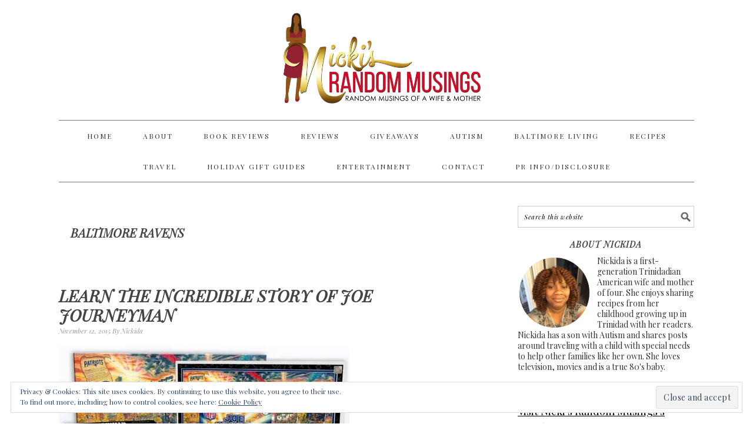

--- FILE ---
content_type: text/html; charset=UTF-8
request_url: https://nickisrandommusings.com/tag/baltimore-ravens/
body_size: 14273
content:
<!DOCTYPE html>
<html dir="ltr" lang="en-US" prefix="og: https://ogp.me/ns#">
<head >
<meta charset="UTF-8" />
<meta name="viewport" content="width=device-width, initial-scale=1" />
<title>Baltimore Ravens - Nicki's Random Musings</title>
	<style>img:is([sizes="auto" i], [sizes^="auto," i]) { contain-intrinsic-size: 3000px 1500px }</style>
	
		<!-- All in One SEO 4.9.3 - aioseo.com -->
	<meta name="robots" content="max-image-preview:large" />
	<link rel="canonical" href="https://nickisrandommusings.com/tag/baltimore-ravens/" />
	<meta name="generator" content="All in One SEO (AIOSEO) 4.9.3" />
		<script type="application/ld+json" class="aioseo-schema">
			{"@context":"https:\/\/schema.org","@graph":[{"@type":"BreadcrumbList","@id":"https:\/\/nickisrandommusings.com\/tag\/baltimore-ravens\/#breadcrumblist","itemListElement":[{"@type":"ListItem","@id":"https:\/\/nickisrandommusings.com#listItem","position":1,"name":"Home","item":"https:\/\/nickisrandommusings.com","nextItem":{"@type":"ListItem","@id":"https:\/\/nickisrandommusings.com\/tag\/baltimore-ravens\/#listItem","name":"Baltimore Ravens"}},{"@type":"ListItem","@id":"https:\/\/nickisrandommusings.com\/tag\/baltimore-ravens\/#listItem","position":2,"name":"Baltimore Ravens","previousItem":{"@type":"ListItem","@id":"https:\/\/nickisrandommusings.com#listItem","name":"Home"}}]},{"@type":"CollectionPage","@id":"https:\/\/nickisrandommusings.com\/tag\/baltimore-ravens\/#collectionpage","url":"https:\/\/nickisrandommusings.com\/tag\/baltimore-ravens\/","name":"Baltimore Ravens - Nicki's Random Musings","inLanguage":"en-US","isPartOf":{"@id":"https:\/\/nickisrandommusings.com\/#website"},"breadcrumb":{"@id":"https:\/\/nickisrandommusings.com\/tag\/baltimore-ravens\/#breadcrumblist"}},{"@type":"Person","@id":"https:\/\/nickisrandommusings.com\/#person","name":"Nickida","image":{"@type":"ImageObject","@id":"https:\/\/nickisrandommusings.com\/tag\/baltimore-ravens\/#personImage","url":"https:\/\/secure.gravatar.com\/avatar\/b6ee8d20c9a10d6c61f64f1582e4674ca1409ee8006f6eb5b7c2f323c45ff14e?s=96&d=retro&r=g","width":96,"height":96,"caption":"Nickida"}},{"@type":"WebSite","@id":"https:\/\/nickisrandommusings.com\/#website","url":"https:\/\/nickisrandommusings.com\/","name":"Nicki's Random Musings","inLanguage":"en-US","publisher":{"@id":"https:\/\/nickisrandommusings.com\/#person"}}]}
		</script>
		<!-- All in One SEO -->


			<style type="text/css">
				.slide-excerpt { width: 100%; }
				.slide-excerpt { bottom: 0; }
				.slide-excerpt { right: 0; }
				.flexslider { max-width: 680px; max-height: 350px; }
				.slide-image { max-height: 350px; }
			</style><link rel='dns-prefetch' href='//stats.wp.com' />
<link rel='dns-prefetch' href='//fonts.googleapis.com' />
<link rel='dns-prefetch' href='//cdn.openshareweb.com' />
<link rel='dns-prefetch' href='//cdn.shareaholic.net' />
<link rel='dns-prefetch' href='//www.shareaholic.net' />
<link rel='dns-prefetch' href='//analytics.shareaholic.com' />
<link rel='dns-prefetch' href='//recs.shareaholic.com' />
<link rel='dns-prefetch' href='//partner.shareaholic.com' />
<link rel='preconnect' href='//i0.wp.com' />
<link rel='preconnect' href='//c0.wp.com' />
<link rel="alternate" type="application/rss+xml" title="Nicki&#039;s Random Musings &raquo; Feed" href="https://nickisrandommusings.com/feed/" />
<link rel="alternate" type="application/rss+xml" title="Nicki&#039;s Random Musings &raquo; Comments Feed" href="https://nickisrandommusings.com/comments/feed/" />
<link rel="alternate" type="application/rss+xml" title="Nicki&#039;s Random Musings &raquo; Baltimore Ravens Tag Feed" href="https://nickisrandommusings.com/tag/baltimore-ravens/feed/" />
<!-- Shareaholic - https://www.shareaholic.com -->
<link rel='preload' href='//cdn.shareaholic.net/assets/pub/shareaholic.js' as='script'/>
<script data-no-minify='1' data-cfasync='false'>
_SHR_SETTINGS = {"endpoints":{"local_recs_url":"https:\/\/nickisrandommusings.com\/wp-admin\/admin-ajax.php?action=shareaholic_permalink_related","ajax_url":"https:\/\/nickisrandommusings.com\/wp-admin\/admin-ajax.php"},"site_id":"8c0542d4bd7b25a54a9d4c61db2cabac"};
</script>
<script data-no-minify='1' data-cfasync='false' src='//cdn.shareaholic.net/assets/pub/shareaholic.js' data-shr-siteid='8c0542d4bd7b25a54a9d4c61db2cabac' async ></script>

<!-- Shareaholic Content Tags -->
<meta name='shareaholic:site_name' content='Nicki&#039;s Random Musings' />
<meta name='shareaholic:language' content='en-US' />
<meta name='shareaholic:article_visibility' content='private' />
<meta name='shareaholic:site_id' content='8c0542d4bd7b25a54a9d4c61db2cabac' />
<meta name='shareaholic:wp_version' content='9.7.13' />

<!-- Shareaholic Content Tags End -->
		<!-- This site uses the Google Analytics by MonsterInsights plugin v9.11.1 - Using Analytics tracking - https://www.monsterinsights.com/ -->
							<script src="//www.googletagmanager.com/gtag/js?id=G-PNE3HBCRDE"  data-cfasync="false" data-wpfc-render="false" type="text/javascript" async></script>
			<script data-cfasync="false" data-wpfc-render="false" type="text/javascript">
				var mi_version = '9.11.1';
				var mi_track_user = true;
				var mi_no_track_reason = '';
								var MonsterInsightsDefaultLocations = {"page_location":"https:\/\/nickisrandommusings.com\/tag\/baltimore-ravens\/"};
								if ( typeof MonsterInsightsPrivacyGuardFilter === 'function' ) {
					var MonsterInsightsLocations = (typeof MonsterInsightsExcludeQuery === 'object') ? MonsterInsightsPrivacyGuardFilter( MonsterInsightsExcludeQuery ) : MonsterInsightsPrivacyGuardFilter( MonsterInsightsDefaultLocations );
				} else {
					var MonsterInsightsLocations = (typeof MonsterInsightsExcludeQuery === 'object') ? MonsterInsightsExcludeQuery : MonsterInsightsDefaultLocations;
				}

								var disableStrs = [
										'ga-disable-G-PNE3HBCRDE',
									];

				/* Function to detect opted out users */
				function __gtagTrackerIsOptedOut() {
					for (var index = 0; index < disableStrs.length; index++) {
						if (document.cookie.indexOf(disableStrs[index] + '=true') > -1) {
							return true;
						}
					}

					return false;
				}

				/* Disable tracking if the opt-out cookie exists. */
				if (__gtagTrackerIsOptedOut()) {
					for (var index = 0; index < disableStrs.length; index++) {
						window[disableStrs[index]] = true;
					}
				}

				/* Opt-out function */
				function __gtagTrackerOptout() {
					for (var index = 0; index < disableStrs.length; index++) {
						document.cookie = disableStrs[index] + '=true; expires=Thu, 31 Dec 2099 23:59:59 UTC; path=/';
						window[disableStrs[index]] = true;
					}
				}

				if ('undefined' === typeof gaOptout) {
					function gaOptout() {
						__gtagTrackerOptout();
					}
				}
								window.dataLayer = window.dataLayer || [];

				window.MonsterInsightsDualTracker = {
					helpers: {},
					trackers: {},
				};
				if (mi_track_user) {
					function __gtagDataLayer() {
						dataLayer.push(arguments);
					}

					function __gtagTracker(type, name, parameters) {
						if (!parameters) {
							parameters = {};
						}

						if (parameters.send_to) {
							__gtagDataLayer.apply(null, arguments);
							return;
						}

						if (type === 'event') {
														parameters.send_to = monsterinsights_frontend.v4_id;
							var hookName = name;
							if (typeof parameters['event_category'] !== 'undefined') {
								hookName = parameters['event_category'] + ':' + name;
							}

							if (typeof MonsterInsightsDualTracker.trackers[hookName] !== 'undefined') {
								MonsterInsightsDualTracker.trackers[hookName](parameters);
							} else {
								__gtagDataLayer('event', name, parameters);
							}
							
						} else {
							__gtagDataLayer.apply(null, arguments);
						}
					}

					__gtagTracker('js', new Date());
					__gtagTracker('set', {
						'developer_id.dZGIzZG': true,
											});
					if ( MonsterInsightsLocations.page_location ) {
						__gtagTracker('set', MonsterInsightsLocations);
					}
										__gtagTracker('config', 'G-PNE3HBCRDE', {"forceSSL":"true","link_attribution":"true"} );
										window.gtag = __gtagTracker;										(function () {
						/* https://developers.google.com/analytics/devguides/collection/analyticsjs/ */
						/* ga and __gaTracker compatibility shim. */
						var noopfn = function () {
							return null;
						};
						var newtracker = function () {
							return new Tracker();
						};
						var Tracker = function () {
							return null;
						};
						var p = Tracker.prototype;
						p.get = noopfn;
						p.set = noopfn;
						p.send = function () {
							var args = Array.prototype.slice.call(arguments);
							args.unshift('send');
							__gaTracker.apply(null, args);
						};
						var __gaTracker = function () {
							var len = arguments.length;
							if (len === 0) {
								return;
							}
							var f = arguments[len - 1];
							if (typeof f !== 'object' || f === null || typeof f.hitCallback !== 'function') {
								if ('send' === arguments[0]) {
									var hitConverted, hitObject = false, action;
									if ('event' === arguments[1]) {
										if ('undefined' !== typeof arguments[3]) {
											hitObject = {
												'eventAction': arguments[3],
												'eventCategory': arguments[2],
												'eventLabel': arguments[4],
												'value': arguments[5] ? arguments[5] : 1,
											}
										}
									}
									if ('pageview' === arguments[1]) {
										if ('undefined' !== typeof arguments[2]) {
											hitObject = {
												'eventAction': 'page_view',
												'page_path': arguments[2],
											}
										}
									}
									if (typeof arguments[2] === 'object') {
										hitObject = arguments[2];
									}
									if (typeof arguments[5] === 'object') {
										Object.assign(hitObject, arguments[5]);
									}
									if ('undefined' !== typeof arguments[1].hitType) {
										hitObject = arguments[1];
										if ('pageview' === hitObject.hitType) {
											hitObject.eventAction = 'page_view';
										}
									}
									if (hitObject) {
										action = 'timing' === arguments[1].hitType ? 'timing_complete' : hitObject.eventAction;
										hitConverted = mapArgs(hitObject);
										__gtagTracker('event', action, hitConverted);
									}
								}
								return;
							}

							function mapArgs(args) {
								var arg, hit = {};
								var gaMap = {
									'eventCategory': 'event_category',
									'eventAction': 'event_action',
									'eventLabel': 'event_label',
									'eventValue': 'event_value',
									'nonInteraction': 'non_interaction',
									'timingCategory': 'event_category',
									'timingVar': 'name',
									'timingValue': 'value',
									'timingLabel': 'event_label',
									'page': 'page_path',
									'location': 'page_location',
									'title': 'page_title',
									'referrer' : 'page_referrer',
								};
								for (arg in args) {
																		if (!(!args.hasOwnProperty(arg) || !gaMap.hasOwnProperty(arg))) {
										hit[gaMap[arg]] = args[arg];
									} else {
										hit[arg] = args[arg];
									}
								}
								return hit;
							}

							try {
								f.hitCallback();
							} catch (ex) {
							}
						};
						__gaTracker.create = newtracker;
						__gaTracker.getByName = newtracker;
						__gaTracker.getAll = function () {
							return [];
						};
						__gaTracker.remove = noopfn;
						__gaTracker.loaded = true;
						window['__gaTracker'] = __gaTracker;
					})();
									} else {
										console.log("");
					(function () {
						function __gtagTracker() {
							return null;
						}

						window['__gtagTracker'] = __gtagTracker;
						window['gtag'] = __gtagTracker;
					})();
									}
			</script>
							<!-- / Google Analytics by MonsterInsights -->
		<script type="text/javascript">
/* <![CDATA[ */
window._wpemojiSettings = {"baseUrl":"https:\/\/s.w.org\/images\/core\/emoji\/16.0.1\/72x72\/","ext":".png","svgUrl":"https:\/\/s.w.org\/images\/core\/emoji\/16.0.1\/svg\/","svgExt":".svg","source":{"concatemoji":"https:\/\/nickisrandommusings.com\/wp-includes\/js\/wp-emoji-release.min.js?ver=6.8.3"}};
/*! This file is auto-generated */
!function(s,n){var o,i,e;function c(e){try{var t={supportTests:e,timestamp:(new Date).valueOf()};sessionStorage.setItem(o,JSON.stringify(t))}catch(e){}}function p(e,t,n){e.clearRect(0,0,e.canvas.width,e.canvas.height),e.fillText(t,0,0);var t=new Uint32Array(e.getImageData(0,0,e.canvas.width,e.canvas.height).data),a=(e.clearRect(0,0,e.canvas.width,e.canvas.height),e.fillText(n,0,0),new Uint32Array(e.getImageData(0,0,e.canvas.width,e.canvas.height).data));return t.every(function(e,t){return e===a[t]})}function u(e,t){e.clearRect(0,0,e.canvas.width,e.canvas.height),e.fillText(t,0,0);for(var n=e.getImageData(16,16,1,1),a=0;a<n.data.length;a++)if(0!==n.data[a])return!1;return!0}function f(e,t,n,a){switch(t){case"flag":return n(e,"\ud83c\udff3\ufe0f\u200d\u26a7\ufe0f","\ud83c\udff3\ufe0f\u200b\u26a7\ufe0f")?!1:!n(e,"\ud83c\udde8\ud83c\uddf6","\ud83c\udde8\u200b\ud83c\uddf6")&&!n(e,"\ud83c\udff4\udb40\udc67\udb40\udc62\udb40\udc65\udb40\udc6e\udb40\udc67\udb40\udc7f","\ud83c\udff4\u200b\udb40\udc67\u200b\udb40\udc62\u200b\udb40\udc65\u200b\udb40\udc6e\u200b\udb40\udc67\u200b\udb40\udc7f");case"emoji":return!a(e,"\ud83e\udedf")}return!1}function g(e,t,n,a){var r="undefined"!=typeof WorkerGlobalScope&&self instanceof WorkerGlobalScope?new OffscreenCanvas(300,150):s.createElement("canvas"),o=r.getContext("2d",{willReadFrequently:!0}),i=(o.textBaseline="top",o.font="600 32px Arial",{});return e.forEach(function(e){i[e]=t(o,e,n,a)}),i}function t(e){var t=s.createElement("script");t.src=e,t.defer=!0,s.head.appendChild(t)}"undefined"!=typeof Promise&&(o="wpEmojiSettingsSupports",i=["flag","emoji"],n.supports={everything:!0,everythingExceptFlag:!0},e=new Promise(function(e){s.addEventListener("DOMContentLoaded",e,{once:!0})}),new Promise(function(t){var n=function(){try{var e=JSON.parse(sessionStorage.getItem(o));if("object"==typeof e&&"number"==typeof e.timestamp&&(new Date).valueOf()<e.timestamp+604800&&"object"==typeof e.supportTests)return e.supportTests}catch(e){}return null}();if(!n){if("undefined"!=typeof Worker&&"undefined"!=typeof OffscreenCanvas&&"undefined"!=typeof URL&&URL.createObjectURL&&"undefined"!=typeof Blob)try{var e="postMessage("+g.toString()+"("+[JSON.stringify(i),f.toString(),p.toString(),u.toString()].join(",")+"));",a=new Blob([e],{type:"text/javascript"}),r=new Worker(URL.createObjectURL(a),{name:"wpTestEmojiSupports"});return void(r.onmessage=function(e){c(n=e.data),r.terminate(),t(n)})}catch(e){}c(n=g(i,f,p,u))}t(n)}).then(function(e){for(var t in e)n.supports[t]=e[t],n.supports.everything=n.supports.everything&&n.supports[t],"flag"!==t&&(n.supports.everythingExceptFlag=n.supports.everythingExceptFlag&&n.supports[t]);n.supports.everythingExceptFlag=n.supports.everythingExceptFlag&&!n.supports.flag,n.DOMReady=!1,n.readyCallback=function(){n.DOMReady=!0}}).then(function(){return e}).then(function(){var e;n.supports.everything||(n.readyCallback(),(e=n.source||{}).concatemoji?t(e.concatemoji):e.wpemoji&&e.twemoji&&(t(e.twemoji),t(e.wpemoji)))}))}((window,document),window._wpemojiSettings);
/* ]]> */
</script>
<link rel='stylesheet' id='foodie-pro-theme-css' href='https://nickisrandommusings.com/wp-content/themes/foodiepro/style.css?ver=2.1.4' type='text/css' media='all' />
<style id='foodie-pro-theme-inline-css' type='text/css'>
body{font-family:"Playfair Display","Helvetica Neue",sans-serif;font-size:18px;}input, select, textarea, .wp-caption-text, .site-description, .entry-meta, .post-info, .post-meta{font-family:"Playfair Display","Helvetica Neue",sans-serif;}h1, h2, h3, h4, h5, h6, .site-title, .entry-title, .widgettitle{font-family:"Playfair Display","Helvetica Neue",sans-serif;font-weight:700;font-style:italic;}
</style>
<style id='wp-emoji-styles-inline-css' type='text/css'>

	img.wp-smiley, img.emoji {
		display: inline !important;
		border: none !important;
		box-shadow: none !important;
		height: 1em !important;
		width: 1em !important;
		margin: 0 0.07em !important;
		vertical-align: -0.1em !important;
		background: none !important;
		padding: 0 !important;
	}
</style>
<link rel='stylesheet' id='wp-block-library-css' href='https://c0.wp.com/c/6.8.3/wp-includes/css/dist/block-library/style.min.css' type='text/css' media='all' />
<style id='classic-theme-styles-inline-css' type='text/css'>
/*! This file is auto-generated */
.wp-block-button__link{color:#fff;background-color:#32373c;border-radius:9999px;box-shadow:none;text-decoration:none;padding:calc(.667em + 2px) calc(1.333em + 2px);font-size:1.125em}.wp-block-file__button{background:#32373c;color:#fff;text-decoration:none}
</style>
<link rel='stylesheet' id='aioseo/css/src/vue/standalone/blocks/table-of-contents/global.scss-css' href='https://nickisrandommusings.com/wp-content/plugins/all-in-one-seo-pack/dist/Lite/assets/css/table-of-contents/global.e90f6d47.css?ver=4.9.3' type='text/css' media='all' />
<link rel='stylesheet' id='mediaelement-css' href='https://c0.wp.com/c/6.8.3/wp-includes/js/mediaelement/mediaelementplayer-legacy.min.css' type='text/css' media='all' />
<link rel='stylesheet' id='wp-mediaelement-css' href='https://c0.wp.com/c/6.8.3/wp-includes/js/mediaelement/wp-mediaelement.min.css' type='text/css' media='all' />
<style id='jetpack-sharing-buttons-style-inline-css' type='text/css'>
.jetpack-sharing-buttons__services-list{display:flex;flex-direction:row;flex-wrap:wrap;gap:0;list-style-type:none;margin:5px;padding:0}.jetpack-sharing-buttons__services-list.has-small-icon-size{font-size:12px}.jetpack-sharing-buttons__services-list.has-normal-icon-size{font-size:16px}.jetpack-sharing-buttons__services-list.has-large-icon-size{font-size:24px}.jetpack-sharing-buttons__services-list.has-huge-icon-size{font-size:36px}@media print{.jetpack-sharing-buttons__services-list{display:none!important}}.editor-styles-wrapper .wp-block-jetpack-sharing-buttons{gap:0;padding-inline-start:0}ul.jetpack-sharing-buttons__services-list.has-background{padding:1.25em 2.375em}
</style>
<style id='global-styles-inline-css' type='text/css'>
:root{--wp--preset--aspect-ratio--square: 1;--wp--preset--aspect-ratio--4-3: 4/3;--wp--preset--aspect-ratio--3-4: 3/4;--wp--preset--aspect-ratio--3-2: 3/2;--wp--preset--aspect-ratio--2-3: 2/3;--wp--preset--aspect-ratio--16-9: 16/9;--wp--preset--aspect-ratio--9-16: 9/16;--wp--preset--color--black: #000000;--wp--preset--color--cyan-bluish-gray: #abb8c3;--wp--preset--color--white: #ffffff;--wp--preset--color--pale-pink: #f78da7;--wp--preset--color--vivid-red: #cf2e2e;--wp--preset--color--luminous-vivid-orange: #ff6900;--wp--preset--color--luminous-vivid-amber: #fcb900;--wp--preset--color--light-green-cyan: #7bdcb5;--wp--preset--color--vivid-green-cyan: #00d084;--wp--preset--color--pale-cyan-blue: #8ed1fc;--wp--preset--color--vivid-cyan-blue: #0693e3;--wp--preset--color--vivid-purple: #9b51e0;--wp--preset--gradient--vivid-cyan-blue-to-vivid-purple: linear-gradient(135deg,rgba(6,147,227,1) 0%,rgb(155,81,224) 100%);--wp--preset--gradient--light-green-cyan-to-vivid-green-cyan: linear-gradient(135deg,rgb(122,220,180) 0%,rgb(0,208,130) 100%);--wp--preset--gradient--luminous-vivid-amber-to-luminous-vivid-orange: linear-gradient(135deg,rgba(252,185,0,1) 0%,rgba(255,105,0,1) 100%);--wp--preset--gradient--luminous-vivid-orange-to-vivid-red: linear-gradient(135deg,rgba(255,105,0,1) 0%,rgb(207,46,46) 100%);--wp--preset--gradient--very-light-gray-to-cyan-bluish-gray: linear-gradient(135deg,rgb(238,238,238) 0%,rgb(169,184,195) 100%);--wp--preset--gradient--cool-to-warm-spectrum: linear-gradient(135deg,rgb(74,234,220) 0%,rgb(151,120,209) 20%,rgb(207,42,186) 40%,rgb(238,44,130) 60%,rgb(251,105,98) 80%,rgb(254,248,76) 100%);--wp--preset--gradient--blush-light-purple: linear-gradient(135deg,rgb(255,206,236) 0%,rgb(152,150,240) 100%);--wp--preset--gradient--blush-bordeaux: linear-gradient(135deg,rgb(254,205,165) 0%,rgb(254,45,45) 50%,rgb(107,0,62) 100%);--wp--preset--gradient--luminous-dusk: linear-gradient(135deg,rgb(255,203,112) 0%,rgb(199,81,192) 50%,rgb(65,88,208) 100%);--wp--preset--gradient--pale-ocean: linear-gradient(135deg,rgb(255,245,203) 0%,rgb(182,227,212) 50%,rgb(51,167,181) 100%);--wp--preset--gradient--electric-grass: linear-gradient(135deg,rgb(202,248,128) 0%,rgb(113,206,126) 100%);--wp--preset--gradient--midnight: linear-gradient(135deg,rgb(2,3,129) 0%,rgb(40,116,252) 100%);--wp--preset--font-size--small: 13px;--wp--preset--font-size--medium: 20px;--wp--preset--font-size--large: 36px;--wp--preset--font-size--x-large: 42px;--wp--preset--spacing--20: 0.44rem;--wp--preset--spacing--30: 0.67rem;--wp--preset--spacing--40: 1rem;--wp--preset--spacing--50: 1.5rem;--wp--preset--spacing--60: 2.25rem;--wp--preset--spacing--70: 3.38rem;--wp--preset--spacing--80: 5.06rem;--wp--preset--shadow--natural: 6px 6px 9px rgba(0, 0, 0, 0.2);--wp--preset--shadow--deep: 12px 12px 50px rgba(0, 0, 0, 0.4);--wp--preset--shadow--sharp: 6px 6px 0px rgba(0, 0, 0, 0.2);--wp--preset--shadow--outlined: 6px 6px 0px -3px rgba(255, 255, 255, 1), 6px 6px rgba(0, 0, 0, 1);--wp--preset--shadow--crisp: 6px 6px 0px rgba(0, 0, 0, 1);}:where(.is-layout-flex){gap: 0.5em;}:where(.is-layout-grid){gap: 0.5em;}body .is-layout-flex{display: flex;}.is-layout-flex{flex-wrap: wrap;align-items: center;}.is-layout-flex > :is(*, div){margin: 0;}body .is-layout-grid{display: grid;}.is-layout-grid > :is(*, div){margin: 0;}:where(.wp-block-columns.is-layout-flex){gap: 2em;}:where(.wp-block-columns.is-layout-grid){gap: 2em;}:where(.wp-block-post-template.is-layout-flex){gap: 1.25em;}:where(.wp-block-post-template.is-layout-grid){gap: 1.25em;}.has-black-color{color: var(--wp--preset--color--black) !important;}.has-cyan-bluish-gray-color{color: var(--wp--preset--color--cyan-bluish-gray) !important;}.has-white-color{color: var(--wp--preset--color--white) !important;}.has-pale-pink-color{color: var(--wp--preset--color--pale-pink) !important;}.has-vivid-red-color{color: var(--wp--preset--color--vivid-red) !important;}.has-luminous-vivid-orange-color{color: var(--wp--preset--color--luminous-vivid-orange) !important;}.has-luminous-vivid-amber-color{color: var(--wp--preset--color--luminous-vivid-amber) !important;}.has-light-green-cyan-color{color: var(--wp--preset--color--light-green-cyan) !important;}.has-vivid-green-cyan-color{color: var(--wp--preset--color--vivid-green-cyan) !important;}.has-pale-cyan-blue-color{color: var(--wp--preset--color--pale-cyan-blue) !important;}.has-vivid-cyan-blue-color{color: var(--wp--preset--color--vivid-cyan-blue) !important;}.has-vivid-purple-color{color: var(--wp--preset--color--vivid-purple) !important;}.has-black-background-color{background-color: var(--wp--preset--color--black) !important;}.has-cyan-bluish-gray-background-color{background-color: var(--wp--preset--color--cyan-bluish-gray) !important;}.has-white-background-color{background-color: var(--wp--preset--color--white) !important;}.has-pale-pink-background-color{background-color: var(--wp--preset--color--pale-pink) !important;}.has-vivid-red-background-color{background-color: var(--wp--preset--color--vivid-red) !important;}.has-luminous-vivid-orange-background-color{background-color: var(--wp--preset--color--luminous-vivid-orange) !important;}.has-luminous-vivid-amber-background-color{background-color: var(--wp--preset--color--luminous-vivid-amber) !important;}.has-light-green-cyan-background-color{background-color: var(--wp--preset--color--light-green-cyan) !important;}.has-vivid-green-cyan-background-color{background-color: var(--wp--preset--color--vivid-green-cyan) !important;}.has-pale-cyan-blue-background-color{background-color: var(--wp--preset--color--pale-cyan-blue) !important;}.has-vivid-cyan-blue-background-color{background-color: var(--wp--preset--color--vivid-cyan-blue) !important;}.has-vivid-purple-background-color{background-color: var(--wp--preset--color--vivid-purple) !important;}.has-black-border-color{border-color: var(--wp--preset--color--black) !important;}.has-cyan-bluish-gray-border-color{border-color: var(--wp--preset--color--cyan-bluish-gray) !important;}.has-white-border-color{border-color: var(--wp--preset--color--white) !important;}.has-pale-pink-border-color{border-color: var(--wp--preset--color--pale-pink) !important;}.has-vivid-red-border-color{border-color: var(--wp--preset--color--vivid-red) !important;}.has-luminous-vivid-orange-border-color{border-color: var(--wp--preset--color--luminous-vivid-orange) !important;}.has-luminous-vivid-amber-border-color{border-color: var(--wp--preset--color--luminous-vivid-amber) !important;}.has-light-green-cyan-border-color{border-color: var(--wp--preset--color--light-green-cyan) !important;}.has-vivid-green-cyan-border-color{border-color: var(--wp--preset--color--vivid-green-cyan) !important;}.has-pale-cyan-blue-border-color{border-color: var(--wp--preset--color--pale-cyan-blue) !important;}.has-vivid-cyan-blue-border-color{border-color: var(--wp--preset--color--vivid-cyan-blue) !important;}.has-vivid-purple-border-color{border-color: var(--wp--preset--color--vivid-purple) !important;}.has-vivid-cyan-blue-to-vivid-purple-gradient-background{background: var(--wp--preset--gradient--vivid-cyan-blue-to-vivid-purple) !important;}.has-light-green-cyan-to-vivid-green-cyan-gradient-background{background: var(--wp--preset--gradient--light-green-cyan-to-vivid-green-cyan) !important;}.has-luminous-vivid-amber-to-luminous-vivid-orange-gradient-background{background: var(--wp--preset--gradient--luminous-vivid-amber-to-luminous-vivid-orange) !important;}.has-luminous-vivid-orange-to-vivid-red-gradient-background{background: var(--wp--preset--gradient--luminous-vivid-orange-to-vivid-red) !important;}.has-very-light-gray-to-cyan-bluish-gray-gradient-background{background: var(--wp--preset--gradient--very-light-gray-to-cyan-bluish-gray) !important;}.has-cool-to-warm-spectrum-gradient-background{background: var(--wp--preset--gradient--cool-to-warm-spectrum) !important;}.has-blush-light-purple-gradient-background{background: var(--wp--preset--gradient--blush-light-purple) !important;}.has-blush-bordeaux-gradient-background{background: var(--wp--preset--gradient--blush-bordeaux) !important;}.has-luminous-dusk-gradient-background{background: var(--wp--preset--gradient--luminous-dusk) !important;}.has-pale-ocean-gradient-background{background: var(--wp--preset--gradient--pale-ocean) !important;}.has-electric-grass-gradient-background{background: var(--wp--preset--gradient--electric-grass) !important;}.has-midnight-gradient-background{background: var(--wp--preset--gradient--midnight) !important;}.has-small-font-size{font-size: var(--wp--preset--font-size--small) !important;}.has-medium-font-size{font-size: var(--wp--preset--font-size--medium) !important;}.has-large-font-size{font-size: var(--wp--preset--font-size--large) !important;}.has-x-large-font-size{font-size: var(--wp--preset--font-size--x-large) !important;}
:where(.wp-block-post-template.is-layout-flex){gap: 1.25em;}:where(.wp-block-post-template.is-layout-grid){gap: 1.25em;}
:where(.wp-block-columns.is-layout-flex){gap: 2em;}:where(.wp-block-columns.is-layout-grid){gap: 2em;}
:root :where(.wp-block-pullquote){font-size: 1.5em;line-height: 1.6;}
</style>
<link rel='stylesheet' id='wpos-slick-style-css' href='https://nickisrandommusings.com/wp-content/plugins/recent-post-slider-with-widget/rpsw-assets/css/slick.css?ver=1.1' type='text/css' media='all' />
<link rel='stylesheet' id='rpsw-public-style-css' href='https://nickisrandommusings.com/wp-content/plugins/recent-post-slider-with-widget/rpsw-assets/css/recent-post-style.css?ver=1.1' type='text/css' media='all' />
<link rel='stylesheet' id='wpoh-font-awesome-css' href='https://nickisrandommusings.com/wp-content/plugins/recent-post-slider-with-widget/rpsw-assets/css/font-awesome.min.css?ver=1.1' type='text/css' media='all' />
<link rel='stylesheet' id='widgetopts-styles-css' href='https://nickisrandommusings.com/wp-content/plugins/widget-options/assets/css/widget-options.css?ver=4.1.3' type='text/css' media='all' />
<link rel='stylesheet' id='wp-components-css' href='https://c0.wp.com/c/6.8.3/wp-includes/css/dist/components/style.min.css' type='text/css' media='all' />
<link rel='stylesheet' id='godaddy-styles-css' href='https://nickisrandommusings.com/wp-content/mu-plugins/vendor/wpex/godaddy-launch/includes/Dependencies/GoDaddy/Styles/build/latest.css?ver=2.0.2' type='text/css' media='all' />
<link rel='stylesheet' id='google-fonts-css' href='//fonts.googleapis.com/css?family=Playfair+Display%3Aregular%2Citalic%2C700%2C900%26subset%3Dlatin%2C&#038;ver=2.1.4' type='text/css' media='all' />
<link rel='stylesheet' id='simple-social-icons-font-css' href='https://nickisrandommusings.com/wp-content/plugins/simple-social-icons/css/style.css?ver=3.0.2' type='text/css' media='all' />
<style id='jetpack_facebook_likebox-inline-css' type='text/css'>
.widget_facebook_likebox {
	overflow: hidden;
}

</style>
<link rel='stylesheet' id='jetpack-subscriptions-css' href='https://c0.wp.com/p/jetpack/14.3/modules/subscriptions/subscriptions.css' type='text/css' media='all' />
<link rel='stylesheet' id='wp-author-bio-css' href='https://nickisrandommusings.com/wp-content/plugins/wp-about-author/wp-about-author.css?ver=6.8.3' type='text/css' media='all' />
<link rel='stylesheet' id='slider_styles-css' href='https://nickisrandommusings.com/wp-content/plugins/genesis-responsive-slider/assets/style.css?ver=1.0.1' type='text/css' media='all' />
<script type="text/javascript" src="https://nickisrandommusings.com/wp-content/plugins/google-analytics-for-wordpress/assets/js/frontend-gtag.min.js?ver=9.11.1" id="monsterinsights-frontend-script-js" async="async" data-wp-strategy="async"></script>
<script data-cfasync="false" data-wpfc-render="false" type="text/javascript" id='monsterinsights-frontend-script-js-extra'>/* <![CDATA[ */
var monsterinsights_frontend = {"js_events_tracking":"true","download_extensions":"doc,pdf,ppt,zip,xls,docx,pptx,xlsx","inbound_paths":"[{\"path\":\"\\\/go\\\/\",\"label\":\"affiliate\"},{\"path\":\"\\\/recommend\\\/\",\"label\":\"affiliate\"}]","home_url":"https:\/\/nickisrandommusings.com","hash_tracking":"false","v4_id":"G-PNE3HBCRDE"};/* ]]> */
</script>
<script type="text/javascript" src="https://c0.wp.com/c/6.8.3/wp-includes/js/jquery/jquery.min.js" id="jquery-core-js"></script>
<script type="text/javascript" src="https://c0.wp.com/c/6.8.3/wp-includes/js/jquery/jquery-migrate.min.js" id="jquery-migrate-js"></script>
<link rel="https://api.w.org/" href="https://nickisrandommusings.com/wp-json/" /><link rel="alternate" title="JSON" type="application/json" href="https://nickisrandommusings.com/wp-json/wp/v2/tags/4942" /><link rel="EditURI" type="application/rsd+xml" title="RSD" href="https://nickisrandommusings.com/xmlrpc.php?rsd" />
<meta name="generator" content="WordPress 6.8.3" />
		<style>
			:root {
				--mv-create-radius: 0;
			}
		</style>
			<style>img#wpstats{display:none}</style>
		<link rel="pingback" href="https://nickisrandommusings.com/xmlrpc.php" />

<script async src="http://pagead2.googlesyndication.com/pagead/js/adsbygoogle.js"></script>
<script>
(adsbygoogle = window.adsbygoogle || []).push({
google_ad_client: "ca-pub-3734544223927804",
enable_page_level_ads: true,
tag_partner: "genesis"
});
</script><style type="text/css">.site-header { background: url(https://nickisrandommusings.com/wp-content/uploads/2015/07/cropped-nickis.png) no-repeat !important; }</style>
<noscript><iframe height="0" src="//www.googletagmanager.com/ns.html?id=GTM-5W2GNR" style="display:none;visibility:hidden" width="0"></iframe></noscript>
<script>(function(w,d,s,l,i){w[l]=w[l]||[];w[l].push({'gtm.start':new Date().getTime(),event:'gtm.js'});var f=d.getElementsByTagName(s)[0],j=d.createElement(s),dl=l!='dataLayer'?'&l='+l:'';j.async=true;j.src='//www.googletagmanager.com/gtm.js?id='+i+dl;f.parentNode.insertBefore(j,f);})(window,document,'script','dataLayer','GTM-5W2GNR');</script>

<link rel="icon" href="https://i0.wp.com/nickisrandommusings.com/wp-content/uploads/2015/07/cropped-cropped-nickis2.png?fit=32%2C32&#038;ssl=1" sizes="32x32" />
<link rel="icon" href="https://i0.wp.com/nickisrandommusings.com/wp-content/uploads/2015/07/cropped-cropped-nickis2.png?fit=192%2C192&#038;ssl=1" sizes="192x192" />
<link rel="apple-touch-icon" href="https://i0.wp.com/nickisrandommusings.com/wp-content/uploads/2015/07/cropped-cropped-nickis2.png?fit=180%2C180&#038;ssl=1" />
<meta name="msapplication-TileImage" content="https://i0.wp.com/nickisrandommusings.com/wp-content/uploads/2015/07/cropped-cropped-nickis2.png?fit=270%2C270&#038;ssl=1" />
</head>
<body class="archive tag tag-baltimore-ravens tag-4942 wp-theme-genesis wp-child-theme-foodiepro custom-header header-image header-full-width content-sidebar genesis-breadcrumbs-hidden genesis-footer-widgets-visible foodie-pro" itemscope itemtype="https://schema.org/WebPage"><div class="site-container"><ul class="genesis-skip-link"><li><a href="#genesis-nav-primary" class="screen-reader-shortcut"> Skip to primary navigation</a></li><li><a href="#genesis-content" class="screen-reader-shortcut"> Skip to main content</a></li><li><a href="#genesis-sidebar-primary" class="screen-reader-shortcut"> Skip to primary sidebar</a></li><li><a href="#genesis-footer-widgets" class="screen-reader-shortcut"> Skip to footer</a></li></ul><header class="site-header" itemscope itemtype="https://schema.org/WPHeader"><div class="wrap"><div class="title-area"><p class="site-title" itemprop="headline"><a href="https://nickisrandommusings.com/">Nicki&#039;s Random Musings</a></p></div></div></header><nav class="nav-primary" aria-label="Main" itemscope itemtype="https://schema.org/SiteNavigationElement" id="genesis-nav-primary"><div class="wrap"><ul id="menu-page-posts" class="menu genesis-nav-menu menu-primary js-superfish"><li id="menu-item-7" class="menu-item menu-item-type-custom menu-item-object-custom menu-item-home menu-item-7"><a href="https://nickisrandommusings.com" itemprop="url"><span itemprop="name">Home</span></a></li>
<li id="menu-item-2191" class="menu-item menu-item-type-post_type menu-item-object-page menu-item-2191"><a href="https://nickisrandommusings.com/about/" itemprop="url"><span itemprop="name">About</span></a></li>
<li id="menu-item-42541" class="menu-item menu-item-type-taxonomy menu-item-object-category menu-item-42541"><a href="https://nickisrandommusings.com/category/reviews/book-reviews/" itemprop="url"><span itemprop="name">Book Reviews</span></a></li>
<li id="menu-item-1184" class="menu-item menu-item-type-taxonomy menu-item-object-category menu-item-has-children menu-item-1184"><a href="https://nickisrandommusings.com/category/reviews/" itemprop="url"><span itemprop="name">Reviews</span></a>
<ul class="sub-menu">
	<li id="menu-item-12975" class="menu-item menu-item-type-taxonomy menu-item-object-category menu-item-12975"><a href="https://nickisrandommusings.com/category/disney/" itemprop="url"><span itemprop="name">Disney</span></a></li>
	<li id="menu-item-12977" class="menu-item menu-item-type-taxonomy menu-item-object-category menu-item-12977"><a href="https://nickisrandommusings.com/category/reviews/hub-club/" itemprop="url"><span itemprop="name">Hub Club</span></a></li>
	<li id="menu-item-12976" class="menu-item menu-item-type-taxonomy menu-item-object-category menu-item-12976"><a href="https://nickisrandommusings.com/category/entertainment/live-events/" itemprop="url"><span itemprop="name">Live Events</span></a></li>
	<li id="menu-item-12979" class="menu-item menu-item-type-taxonomy menu-item-object-category menu-item-12979"><a href="https://nickisrandommusings.com/category/reviews/tommy-nelson-mommy/" itemprop="url"><span itemprop="name">Tommy Nelson Mommy</span></a></li>
	<li id="menu-item-12980" class="menu-item menu-item-type-taxonomy menu-item-object-category menu-item-12980"><a href="https://nickisrandommusings.com/category/entertainment/wwe-moms/" itemprop="url"><span itemprop="name">WWE Moms</span></a></li>
</ul>
</li>
<li id="menu-item-8" class="menu-item menu-item-type-taxonomy menu-item-object-category menu-item-8"><a href="https://nickisrandommusings.com/category/giveaways/" itemprop="url"><span itemprop="name">Giveaways</span></a></li>
<li id="menu-item-12974" class="menu-item menu-item-type-taxonomy menu-item-object-category menu-item-12974"><a href="https://nickisrandommusings.com/category/autism/" itemprop="url"><span itemprop="name">Autism</span></a></li>
<li id="menu-item-7076" class="menu-item menu-item-type-taxonomy menu-item-object-category menu-item-7076"><a href="https://nickisrandommusings.com/category/baltimore-living/" itemprop="url"><span itemprop="name">Baltimore Living</span></a></li>
<li id="menu-item-42487" class="menu-item menu-item-type-post_type menu-item-object-page menu-item-has-children menu-item-42487"><a href="https://nickisrandommusings.com/recipes/" itemprop="url"><span itemprop="name">Recipes</span></a>
<ul class="sub-menu">
	<li id="menu-item-47391" class="menu-item menu-item-type-taxonomy menu-item-object-category menu-item-47391"><a href="https://nickisrandommusings.com/category/baking/" itemprop="url"><span itemprop="name">Baking</span></a></li>
	<li id="menu-item-47392" class="menu-item menu-item-type-taxonomy menu-item-object-category menu-item-47392"><a href="https://nickisrandommusings.com/category/new-dishes/" itemprop="url"><span itemprop="name">New Dishes</span></a></li>
</ul>
</li>
<li id="menu-item-16232" class="menu-item menu-item-type-taxonomy menu-item-object-category menu-item-16232"><a href="https://nickisrandommusings.com/category/travel/" itemprop="url"><span itemprop="name">Travel</span></a></li>
<li id="menu-item-15312" class="menu-item menu-item-type-post_type menu-item-object-page menu-item-has-children menu-item-15312"><a href="https://nickisrandommusings.com/holiday-gift-guides/" itemprop="url"><span itemprop="name">Holiday Gift Guides</span></a>
<ul class="sub-menu">
	<li id="menu-item-16235" class="menu-item menu-item-type-taxonomy menu-item-object-category menu-item-16235"><a href="https://nickisrandommusings.com/category/2013-holiday-gift-guide/" itemprop="url"><span itemprop="name">2013 Holiday Gift Guide</span></a></li>
	<li id="menu-item-16236" class="menu-item menu-item-type-taxonomy menu-item-object-category menu-item-16236"><a href="https://nickisrandommusings.com/category/2014-holiday-gift-guide/" itemprop="url"><span itemprop="name">2014 Holiday Gift Guide</span></a></li>
	<li id="menu-item-16233" class="menu-item menu-item-type-taxonomy menu-item-object-category menu-item-16233"><a href="https://nickisrandommusings.com/category/2015-holiday-gift-guide/" itemprop="url"><span itemprop="name">2015 Holiday Gift Guide</span></a></li>
	<li id="menu-item-29684" class="menu-item menu-item-type-post_type menu-item-object-page menu-item-29684"><a href="https://nickisrandommusings.com/2016-holiday-gift-guide/" itemprop="url"><span itemprop="name">2016 Holiday Gift Guide</span></a></li>
	<li id="menu-item-47565" class="menu-item menu-item-type-post_type menu-item-object-page menu-item-47565"><a href="https://nickisrandommusings.com/2024-holiday-gift-guide/" itemprop="url"><span itemprop="name">2024 Holiday Gift Guide</span></a></li>
</ul>
</li>
<li id="menu-item-16234" class="menu-item menu-item-type-taxonomy menu-item-object-category menu-item-16234"><a href="https://nickisrandommusings.com/category/entertainment/" itemprop="url"><span itemprop="name">Entertainment</span></a></li>
<li id="menu-item-1912" class="menu-item menu-item-type-post_type menu-item-object-page menu-item-has-children menu-item-1912"><a href="https://nickisrandommusings.com/contact/" itemprop="url"><span itemprop="name">Contact</span></a>
<ul class="sub-menu">
	<li id="menu-item-20850" class="menu-item menu-item-type-post_type menu-item-object-page menu-item-20850"><a href="https://nickisrandommusings.com/sponsorship/" itemprop="url"><span itemprop="name">Sponsorship</span></a></li>
</ul>
</li>
<li id="menu-item-2192" class="menu-item menu-item-type-post_type menu-item-object-page menu-item-has-children menu-item-2192"><a href="https://nickisrandommusings.com/pr-infodisclosure/" itemprop="url"><span itemprop="name">PR Info/Disclosure</span></a>
<ul class="sub-menu">
	<li id="menu-item-2194" class="menu-item menu-item-type-post_type menu-item-object-page menu-item-2194"><a href="https://nickisrandommusings.com/pr-infodisclosure/reviews-giveways-policy/" itemprop="url"><span itemprop="name">Reviews &#038; Giveways Policy</span></a></li>
	<li id="menu-item-2193" class="menu-item menu-item-type-post_type menu-item-object-page menu-item-2193"><a href="https://nickisrandommusings.com/pr-infodisclosure/disclousure-statement/" itemprop="url"><span itemprop="name">Disclosure Statement</span></a></li>
	<li id="menu-item-20849" class="menu-item menu-item-type-post_type menu-item-object-page menu-item-20849"><a href="https://nickisrandommusings.com/sponsorship/" itemprop="url"><span itemprop="name">Sponsorship</span></a></li>
	<li id="menu-item-29683" class="menu-item menu-item-type-post_type menu-item-object-page menu-item-29683"><a href="https://nickisrandommusings.com/media-kit/" itemprop="url"><span itemprop="name">Media Kit</span></a></li>
</ul>
</li>
</ul></div></nav><div class="site-inner"><div class="content-sidebar-wrap"><main class="content" id="genesis-content"><div class="archive-description taxonomy-archive-description taxonomy-description"><h1 class="archive-title">Baltimore Ravens</h1></div><article class="post-19884 post type-post status-publish format-standard has-post-thumbnail category-uncategorized tag-baltimore-ravens tag-indianapolis-colts tag-joe-journeyman tag-national-football-league tag-tampa-bay-buccaneers entry" aria-label="Learn The Incredible Story of Joe Journeyman" itemscope itemtype="https://schema.org/CreativeWork"><header class="entry-header"><h2 class="entry-title" itemprop="headline"><a class="entry-title-link" rel="bookmark" href="https://nickisrandommusings.com/learn-incredible-story-joe-journeyman/">Learn The Incredible Story of Joe Journeyman</a></h2>
<p class="entry-meta"><time class="entry-time" itemprop="datePublished" datetime="2015-11-12T15:51:23-05:00">November 12, 2015</time> By <span class="entry-author" itemprop="author" itemscope itemtype="https://schema.org/Person"><a href="https://nickisrandommusings.com/author/nostephens1/" class="entry-author-link" rel="author" itemprop="url"><span class="entry-author-name" itemprop="name">Nickida</span></a></span>  </p></header><div class="entry-content" itemprop="text"><a class="entry-image-link" href="https://nickisrandommusings.com/learn-incredible-story-joe-journeyman/" aria-hidden="true" tabindex="-1"><img width="494" height="276" src="https://i0.wp.com/nickisrandommusings.com/wp-content/uploads/2015/11/joe-journeyman.jpg?fit=494%2C276&amp;ssl=1" class=" post-image entry-image" alt="" itemprop="image" decoding="async" srcset="https://i0.wp.com/nickisrandommusings.com/wp-content/uploads/2015/11/joe-journeyman.jpg?w=494&amp;ssl=1 494w, https://i0.wp.com/nickisrandommusings.com/wp-content/uploads/2015/11/joe-journeyman.jpg?resize=300%2C168&amp;ssl=1 300w" sizes="(max-width: 494px) 100vw, 494px" /></a><div style='display:none;' class='shareaholic-canvas' data-app='share_buttons' data-title='Learn The Incredible Story of Joe Journeyman' data-link='https://nickisrandommusings.com/learn-incredible-story-joe-journeyman/' data-app-id-name='category_above_content'></div><p>Learn The Incredible Story of Joe Journeyman It hasn&#8217;t been a good year for my favorite football team, the Ravens.  This year we just can&#8217;t seem to pull off the wins like we have in the past.  My family has been joking that when you&#8217;re watching them play you need to keep heart medication on&#8230;</p>
<p><a class="more-link" href="https://nickisrandommusings.com/learn-incredible-story-joe-journeyman/">Read More &raquo;</a></p>
<div style='display:none;' class='shareaholic-canvas' data-app='share_buttons' data-title='Learn The Incredible Story of Joe Journeyman' data-link='https://nickisrandommusings.com/learn-incredible-story-joe-journeyman/' data-app-id-name='category_below_content'></div><div style='display:none;' class='shareaholic-canvas' data-app='recommendations' data-title='Learn The Incredible Story of Joe Journeyman' data-link='https://nickisrandommusings.com/learn-incredible-story-joe-journeyman/' data-app-id-name='category_below_content'></div></div><footer class="entry-footer"><p class="entry-meta"><span class="entry-categories">Filed Under: <a href="https://nickisrandommusings.com/category/uncategorized/" rel="category tag">Uncategorized</a></span> <span class="entry-tags">Tagged With: <a href="https://nickisrandommusings.com/tag/baltimore-ravens/" rel="tag">Baltimore Ravens</a>, <a href="https://nickisrandommusings.com/tag/indianapolis-colts/" rel="tag">Indianapolis Colts</a>, <a href="https://nickisrandommusings.com/tag/joe-journeyman/" rel="tag">Joe Journeyman</a>, <a href="https://nickisrandommusings.com/tag/national-football-league/" rel="tag">National Football League</a>, <a href="https://nickisrandommusings.com/tag/tampa-bay-buccaneers/" rel="tag">Tampa Bay Buccaneers</a></span></p></footer></article><article class="post-13386 post type-post status-publish format-standard has-post-thumbnail category-baltimore-living tag-baltimore-ravens tag-burlington tag-jeremy-butler entry" aria-label="Meet &#038; Greet with Baltimore Raven Jeremy Butler Today" itemscope itemtype="https://schema.org/CreativeWork"><header class="entry-header"><h2 class="entry-title" itemprop="headline"><a class="entry-title-link" rel="bookmark" href="https://nickisrandommusings.com/meet-greet-baltimore-raven-jeremy-butler-today/">Meet &#038; Greet with Baltimore Raven Jeremy Butler Today</a></h2>
<p class="entry-meta"><time class="entry-time" itemprop="datePublished" datetime="2014-09-30T11:16:13-05:00">September 30, 2014</time> By <span class="entry-author" itemprop="author" itemscope itemtype="https://schema.org/Person"><a href="https://nickisrandommusings.com/author/nostephens1/" class="entry-author-link" rel="author" itemprop="url"><span class="entry-author-name" itemprop="name">Nickida</span></a></span>  </p></header><div class="entry-content" itemprop="text"><a class="entry-image-link" href="https://nickisrandommusings.com/meet-greet-baltimore-raven-jeremy-butler-today/" aria-hidden="true" tabindex="-1"><img width="228" height="51" src="https://i0.wp.com/nickisrandommusings.com/wp-content/uploads/2014/09/burlington.jpg?fit=228%2C51&amp;ssl=1" class=" post-image entry-image" alt="" itemprop="image" decoding="async" loading="lazy" /></a><div style='display:none;' class='shareaholic-canvas' data-app='share_buttons' data-title='Meet &amp; Greet with Baltimore Raven Jeremy Butler Today' data-link='https://nickisrandommusings.com/meet-greet-baltimore-raven-jeremy-butler-today/' data-app-id-name='category_above_content'></div><p>Meet &amp; Greet with Baltimore Raven Jeremy Butler Today If you&#8217;re a Raven&#8217;s fan like myself and you live in the Baltimore area then today you can get the opportunity to Meet &amp; Greet Baltimore Raven Jeremy Butler.  The event is a partnership with Burlington and The Leukemia &amp; Lymphoma Society. &nbsp; Burlington, a leading national&#8230;</p>
<p><a class="more-link" href="https://nickisrandommusings.com/meet-greet-baltimore-raven-jeremy-butler-today/">Read More &raquo;</a></p>
<div style='display:none;' class='shareaholic-canvas' data-app='share_buttons' data-title='Meet &amp; Greet with Baltimore Raven Jeremy Butler Today' data-link='https://nickisrandommusings.com/meet-greet-baltimore-raven-jeremy-butler-today/' data-app-id-name='category_below_content'></div><div style='display:none;' class='shareaholic-canvas' data-app='recommendations' data-title='Meet &amp; Greet with Baltimore Raven Jeremy Butler Today' data-link='https://nickisrandommusings.com/meet-greet-baltimore-raven-jeremy-butler-today/' data-app-id-name='category_below_content'></div></div><footer class="entry-footer"><p class="entry-meta"><span class="entry-categories">Filed Under: <a href="https://nickisrandommusings.com/category/baltimore-living/" rel="category tag">Baltimore Living</a></span> <span class="entry-tags">Tagged With: <a href="https://nickisrandommusings.com/tag/baltimore-ravens/" rel="tag">Baltimore Ravens</a>, <a href="https://nickisrandommusings.com/tag/burlington/" rel="tag">Burlington</a>, <a href="https://nickisrandommusings.com/tag/jeremy-butler/" rel="tag">Jeremy Butler</a></span></p></footer></article><article class="post-6421 post type-post status-publish format-standard category-fashion category-giveaways category-reviews tag-baltimore-ravens tag-christmas tag-clothing tag-gladditudes tag-maternity-clothing tag-mother tag-pregnancy tag-shopping tag-t-shirt entry has-post-thumbnail" aria-label="Gladditudes T-Shirts Review &#038; Giveaway" itemscope itemtype="https://schema.org/CreativeWork"><header class="entry-header"><h2 class="entry-title" itemprop="headline"><a class="entry-title-link" rel="bookmark" href="https://nickisrandommusings.com/gladditudes-t-shirts-review/">Gladditudes T-Shirts Review &#038; Giveaway</a></h2>
<p class="entry-meta"><time class="entry-time" itemprop="datePublished" datetime="2013-09-25T12:52:50-05:00">September 25, 2013</time> By <span class="entry-author" itemprop="author" itemscope itemtype="https://schema.org/Person"><a href="https://nickisrandommusings.com/author/nostephens1/" class="entry-author-link" rel="author" itemprop="url"><span class="entry-author-name" itemprop="name">Nickida</span></a></span>  </p></header><div class="entry-content" itemprop="text"><a class="entry-image-link" href="https://nickisrandommusings.com/gladditudes-t-shirts-review/" aria-hidden="true" tabindex="-1"><img width="650" height="129" src="https://i0.wp.com/nickisrandommusings.com/wp-content/uploads/2013/09/Gladditudes.png?fit=650%2C129&amp;ssl=1" class=" post-image entry-image" alt="" itemprop="image" decoding="async" loading="lazy" srcset="https://i0.wp.com/nickisrandommusings.com/wp-content/uploads/2013/09/Gladditudes.png?w=780&amp;ssl=1 780w, https://i0.wp.com/nickisrandommusings.com/wp-content/uploads/2013/09/Gladditudes.png?resize=300%2C60&amp;ssl=1 300w, https://i0.wp.com/nickisrandommusings.com/wp-content/uploads/2013/09/Gladditudes.png?resize=768%2C153&amp;ssl=1 768w, https://i0.wp.com/nickisrandommusings.com/wp-content/uploads/2013/09/Gladditudes.png?resize=650%2C129&amp;ssl=1 650w" sizes="auto, (max-width: 650px) 100vw, 650px" /></a><div style='display:none;' class='shareaholic-canvas' data-app='share_buttons' data-title='Gladditudes T-Shirts Review &amp; Giveaway' data-link='https://nickisrandommusings.com/gladditudes-t-shirts-review/' data-app-id-name='category_above_content'></div><p>Gladditudes T-Shirts Review &amp; Giveaway Disclosure: I was provided a t-shirt for review.  Any and all opinions are my own and have not been influenced. I have my ups and downs about pregnancy, some days I love it and others not so much.  One thing that I&#8217;ve always loved about pregnancy is the clothes.  Yes&#8230;</p>
<p><a class="more-link" href="https://nickisrandommusings.com/gladditudes-t-shirts-review/">Read More &raquo;</a></p>
<div style='display:none;' class='shareaholic-canvas' data-app='share_buttons' data-title='Gladditudes T-Shirts Review &amp; Giveaway' data-link='https://nickisrandommusings.com/gladditudes-t-shirts-review/' data-app-id-name='category_below_content'></div><div style='display:none;' class='shareaholic-canvas' data-app='recommendations' data-title='Gladditudes T-Shirts Review &amp; Giveaway' data-link='https://nickisrandommusings.com/gladditudes-t-shirts-review/' data-app-id-name='category_below_content'></div></div><footer class="entry-footer"><p class="entry-meta"><span class="entry-categories">Filed Under: <a href="https://nickisrandommusings.com/category/fashion/" rel="category tag">Fashion</a>, <a href="https://nickisrandommusings.com/category/giveaways/" rel="category tag">Giveaways</a>, <a href="https://nickisrandommusings.com/category/reviews/" rel="category tag">Reviews</a></span> <span class="entry-tags">Tagged With: <a href="https://nickisrandommusings.com/tag/baltimore-ravens/" rel="tag">Baltimore Ravens</a>, <a href="https://nickisrandommusings.com/tag/christmas/" rel="tag">christmas</a>, <a href="https://nickisrandommusings.com/tag/clothing/" rel="tag">Clothing</a>, <a href="https://nickisrandommusings.com/tag/gladditudes/" rel="tag">Gladditudes</a>, <a href="https://nickisrandommusings.com/tag/maternity-clothing/" rel="tag">Maternity clothing</a>, <a href="https://nickisrandommusings.com/tag/mother/" rel="tag">Mother</a>, <a href="https://nickisrandommusings.com/tag/pregnancy/" rel="tag">Pregnancy</a>, <a href="https://nickisrandommusings.com/tag/shopping/" rel="tag">shopping</a>, <a href="https://nickisrandommusings.com/tag/t-shirt/" rel="tag">T-shirt</a></span></p></footer></article><article class="post-2879 post type-post status-publish format-standard category-book-reviews tag-baltimore-ravens tag-god tag-national-football-league tag-nfl tag-ray-lewis tag-sunday tag-super-bowl tag-tony-dungy entry has-post-thumbnail" aria-label="Men of Sunday Book Review" itemscope itemtype="https://schema.org/CreativeWork"><header class="entry-header"><h2 class="entry-title" itemprop="headline"><a class="entry-title-link" rel="bookmark" href="https://nickisrandommusings.com/men-of-sunday-book-review/">Men of Sunday Book Review</a></h2>
<p class="entry-meta"><time class="entry-time" itemprop="datePublished" datetime="2013-01-28T14:17:50-05:00">January 28, 2013</time> By <span class="entry-author" itemprop="author" itemscope itemtype="https://schema.org/Person"><a href="https://nickisrandommusings.com/author/nostephens1/" class="entry-author-link" rel="author" itemprop="url"><span class="entry-author-name" itemprop="name">Nickida</span></a></span>  </p></header><div class="entry-content" itemprop="text"><a class="entry-image-link" href="https://nickisrandommusings.com/men-of-sunday-book-review/" aria-hidden="true" tabindex="-1"><img width="358" height="598" src="https://i0.wp.com/nickisrandommusings.com/wp-content/uploads/2013/02/IMAG1001.jpg?fit=358%2C598&amp;ssl=1" class=" post-image entry-image" alt="" itemprop="image" decoding="async" loading="lazy" srcset="https://i0.wp.com/nickisrandommusings.com/wp-content/uploads/2013/02/IMAG1001.jpg?w=358&amp;ssl=1 358w, https://i0.wp.com/nickisrandommusings.com/wp-content/uploads/2013/02/IMAG1001.jpg?resize=180%2C300&amp;ssl=1 180w, https://i0.wp.com/nickisrandommusings.com/wp-content/uploads/2013/02/IMAG1001.jpg?resize=300%2C501&amp;ssl=1 300w" sizes="auto, (max-width: 358px) 100vw, 358px" /></a><div style='display:none;' class='shareaholic-canvas' data-app='share_buttons' data-title='Men of Sunday Book Review' data-link='https://nickisrandommusings.com/men-of-sunday-book-review/' data-app-id-name='category_above_content'></div><p>Sunday could mean so many things for different people, you could be going to church, meal planning for the week, cleaning your house, laundry day, relaxing day or football Sunday.  Really it up to you how you spend the day.  For our family Sunday usually means church and gearing up to watch whatever football game is scheduled&#8230;</p>
<p><a class="more-link" href="https://nickisrandommusings.com/men-of-sunday-book-review/">Read More &raquo;</a></p>
<div style='display:none;' class='shareaholic-canvas' data-app='share_buttons' data-title='Men of Sunday Book Review' data-link='https://nickisrandommusings.com/men-of-sunday-book-review/' data-app-id-name='category_below_content'></div><div style='display:none;' class='shareaholic-canvas' data-app='recommendations' data-title='Men of Sunday Book Review' data-link='https://nickisrandommusings.com/men-of-sunday-book-review/' data-app-id-name='category_below_content'></div></div><footer class="entry-footer"><p class="entry-meta"><span class="entry-categories">Filed Under: <a href="https://nickisrandommusings.com/category/reviews/book-reviews/" rel="category tag">Book Reviews</a></span> <span class="entry-tags">Tagged With: <a href="https://nickisrandommusings.com/tag/baltimore-ravens/" rel="tag">Baltimore Ravens</a>, <a href="https://nickisrandommusings.com/tag/god/" rel="tag">God</a>, <a href="https://nickisrandommusings.com/tag/national-football-league/" rel="tag">National Football League</a>, <a href="https://nickisrandommusings.com/tag/nfl/" rel="tag">NFL</a>, <a href="https://nickisrandommusings.com/tag/ray-lewis/" rel="tag">Ray Lewis</a>, <a href="https://nickisrandommusings.com/tag/sunday/" rel="tag">Sunday</a>, <a href="https://nickisrandommusings.com/tag/super-bowl/" rel="tag">Super Bowl</a>, <a href="https://nickisrandommusings.com/tag/tony-dungy/" rel="tag">Tony Dungy</a></span></p></footer></article></main><aside class="sidebar sidebar-primary widget-area" role="complementary" aria-label="Primary Sidebar" itemscope itemtype="https://schema.org/WPSideBar" id="genesis-sidebar-primary"><h2 class="genesis-sidebar-title screen-reader-text">Primary Sidebar</h2><section id="search-3" class="widget widget_search"><div class="widget-wrap"><form class="search-form" method="get" action="https://nickisrandommusings.com/" role="search" itemprop="potentialAction" itemscope itemtype="https://schema.org/SearchAction"><label class="search-form-label screen-reader-text" for="searchform-1">Search this website</label><input class="search-form-input" type="search" name="s" id="searchform-1" placeholder="Search this website" itemprop="query-input"><input class="search-form-submit" type="submit" value="Search"><meta content="https://nickisrandommusings.com/?s={s}" itemprop="target"></form></div></section>
<section id="user-profile-2" class="widget user-profile"><div class="widget-wrap"><h3 class="widgettitle widget-title">About Nickida</h3>
<p><img alt='' src='https://secure.gravatar.com/avatar/b6ee8d20c9a10d6c61f64f1582e4674ca1409ee8006f6eb5b7c2f323c45ff14e?s=125&#038;d=retro&#038;r=g' srcset='https://secure.gravatar.com/avatar/b6ee8d20c9a10d6c61f64f1582e4674ca1409ee8006f6eb5b7c2f323c45ff14e?s=250&#038;d=retro&#038;r=g 2x' class='avatar avatar-125 photo' height='125' width='125' loading='lazy' decoding='async'/>Nickida is a first-generation Trinidadian American wife and mother of four. She enjoys sharing recipes from her childhood growing up in Trinidad with her readers. Nickida has a son with Autism and shares posts around traveling with a child with special needs to help other families like her own. She loves television, movies and is a true 80's baby.</p>
</div></section>
<section id="text-35" class="widget widget_text"><div class="widget-wrap"><h3 class="widgettitle widget-title">Follow on Pinterest</h3>
			<div class="textwidget"> <a data-pin-do="embedUser" href="https://www.pinterest.com/nostephens/"data-pin-scale-width="80" data-pin-scale-height="200" data-pin-board-width="400">    Visit Nicki's Random Musings's profile on Pinterest.</a><!-- Please call pinit.js only once per page --><script type="text/javascript" async src="//assets.pinterest.com/js/pinit.js"></script>    </div>
		</div></section>
<section id="facebook-likebox-16" class="widget widget_facebook_likebox"><div class="widget-wrap">		<div id="fb-root"></div>
		<div class="fb-page" data-href="https://www.facebook.com/NickisCouponingTips" data-width="340"  data-height="432" data-hide-cover="false" data-show-facepile="true" data-tabs="false" data-hide-cta="false" data-small-header="false">
		<div class="fb-xfbml-parse-ignore"><blockquote cite="https://www.facebook.com/NickisCouponingTips"><a href="https://www.facebook.com/NickisCouponingTips"></a></blockquote></div>
		</div>
		</div></section>
</aside></div></div><div class="footer-widgets" id="genesis-footer-widgets"><h2 class="genesis-sidebar-title screen-reader-text">Footer</h2><div class="wrap"><div class="widget-area footer-widgets-1 footer-widget-area"><section id="eu_cookie_law_widget-2" class="widget widget_eu_cookie_law_widget"><div class="widget-wrap">
<div
	class="hide-on-button"
	data-hide-timeout="30"
	data-consent-expiration="180"
	id="eu-cookie-law"
>
	<form method="post" id="jetpack-eu-cookie-law-form">
		<input type="submit" value="Close and accept" class="accept" />
	</form>

	Privacy &amp; Cookies: This site uses cookies. By continuing to use this website, you agree to their use. <br />
To find out more, including how to control cookies, see here:
		<a href="https://automattic.com/cookies/" rel="nofollow">
		Cookie Policy	</a>
</div>
</div></section>
</div></div></div><footer class="site-footer" itemscope itemtype="https://schema.org/WPFooter"><div class="wrap"><p>Copyright &#xA9;&nbsp;2026 · <a href="http://shaybocks.com/foodie-pro/">Foodie Pro Theme</a> on <a href="https://www.studiopress.com/">Genesis Framework</a> · <a href="https://wordpress.org/">WordPress</a> · <a href="https://nickisrandommusings.com/wp-login.php">Log in</a></p></div></footer></div><script async defer src="//assets.pinterest.com/js/pinit.js"></script><script type="speculationrules">
{"prefetch":[{"source":"document","where":{"and":[{"href_matches":"\/*"},{"not":{"href_matches":["\/wp-*.php","\/wp-admin\/*","\/wp-content\/uploads\/*","\/wp-content\/*","\/wp-content\/plugins\/*","\/wp-content\/themes\/foodiepro\/*","\/wp-content\/themes\/genesis\/*","\/*\\?(.+)"]}},{"not":{"selector_matches":"a[rel~=\"nofollow\"]"}},{"not":{"selector_matches":".no-prefetch, .no-prefetch a"}}]},"eagerness":"conservative"}]}
</script>
<script type="text/javascript">

  var _gaq = _gaq || [];
  _gaq.push(['_setAccount', 'UA-35422412-1']);
  _gaq.push(['_trackPageview']);

  (function() {
    var ga = document.createElement('script'); ga.type = 'text/javascript'; ga.async = true;
    ga.src = ('https:' == document.location.protocol ? 'https://ssl' : 'http://www') + '.google-analytics.com/ga.js';
    var s = document.getElementsByTagName('script')[0]; s.parentNode.insertBefore(ga, s);
  })();

</script>

<script async defer src="//assets.pinterest.com/js/pinit.js"></script><script type='text/javascript'>jQuery(document).ready(function($) {$(".flexslider").flexslider({controlsContainer: "#genesis-responsive-slider",animation: "slide",directionNav: 1,controlNav: 1,animationDuration: 800,slideshowSpeed: 4000    });  });</script><style type="text/css" media="screen"></style><link rel='stylesheet' id='eu-cookie-law-style-css' href='https://c0.wp.com/p/jetpack/14.3/modules/widgets/eu-cookie-law/style.css' type='text/css' media='all' />
<script type="text/javascript" src="https://c0.wp.com/c/6.8.3/wp-includes/js/hoverIntent.min.js" id="hoverIntent-js"></script>
<script type="text/javascript" src="https://nickisrandommusings.com/wp-content/themes/genesis/lib/js/menu/superfish.min.js?ver=1.7.10" id="superfish-js"></script>
<script type="text/javascript" src="https://nickisrandommusings.com/wp-content/themes/genesis/lib/js/menu/superfish.args.min.js?ver=3.6.1" id="superfish-args-js"></script>
<script type="text/javascript" src="https://nickisrandommusings.com/wp-content/themes/genesis/lib/js/skip-links.min.js?ver=3.6.1" id="skip-links-js"></script>
<script type="text/javascript" src="https://nickisrandommusings.com/wp-content/themes/foodiepro/assets/js/general.js?ver=1.0.0" id="foodie-pro-general-js"></script>
<script type="text/javascript" src="https://nickisrandommusings.com/wp-content/plugins/genesis-responsive-slider/assets/js/jquery.flexslider.js?ver=1.0.1" id="flexslider-js"></script>
<script type="text/javascript" id="jetpack-facebook-embed-js-extra">
/* <![CDATA[ */
var jpfbembed = {"appid":"249643311490","locale":"en_US"};
/* ]]> */
</script>
<script type="text/javascript" src="https://c0.wp.com/p/jetpack/14.3/_inc/build/facebook-embed.min.js" id="jetpack-facebook-embed-js"></script>
<script type="text/javascript" src="https://stats.wp.com/e-202606.js" id="jetpack-stats-js" data-wp-strategy="defer"></script>
<script type="text/javascript" id="jetpack-stats-js-after">
/* <![CDATA[ */
_stq = window._stq || [];
_stq.push([ "view", JSON.parse("{\"v\":\"ext\",\"blog\":\"44772188\",\"post\":\"0\",\"tz\":\"-5\",\"srv\":\"nickisrandommusings.com\",\"j\":\"1:14.3\"}") ]);
_stq.push([ "clickTrackerInit", "44772188", "0" ]);
/* ]]> */
</script>
<script type="text/javascript" src="https://c0.wp.com/p/jetpack/14.3/_inc/build/widgets/eu-cookie-law/eu-cookie-law.min.js" id="eu-cookie-law-script-js"></script>
<div style="text-align: center;"><a href="https://www.monsterinsights.com/?utm_source=verifiedBadge&utm_medium=verifiedBadge&utm_campaign=verifiedbyMonsterInsights" target="_blank" rel="nofollow"><img style="display: inline-block" alt="Verified by MonsterInsights" title="Verified by MonsterInsights" src="https://nickisrandommusings.com/wp-content/plugins/google-analytics-for-wordpress/assets/images/monsterinsights-badge-light.svg"/></a></div></body></html>
